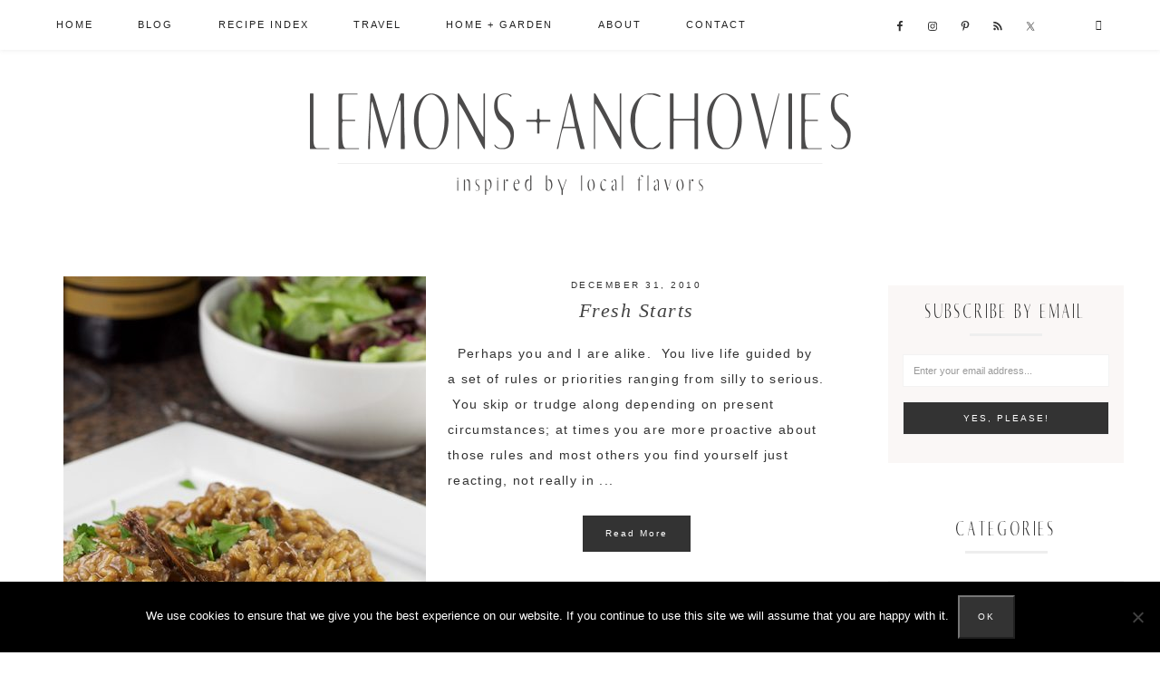

--- FILE ---
content_type: text/html; charset=UTF-8
request_url: https://lemonsandanchovies.com/tag/risotto/
body_size: 14995
content:
<!DOCTYPE html>
<html lang="en">
<head >
<meta charset="UTF-8" />
<meta name="viewport" content="width=device-width, initial-scale=1" />
<meta name='robots' content='index, follow, max-image-preview:large, max-snippet:-1, max-video-preview:-1' />

	<!-- This site is optimized with the Yoast SEO plugin v26.8 - https://yoast.com/product/yoast-seo-wordpress/ -->
	<title>Risotto - Lemons + Anchovies</title>
	<link rel="canonical" href="https://lemonsandanchovies.com/tag/risotto/" />
	<meta property="og:locale" content="en_US" />
	<meta property="og:type" content="article" />
	<meta property="og:title" content="Risotto - Lemons + Anchovies" />
	<meta property="og:url" content="https://lemonsandanchovies.com/tag/risotto/" />
	<meta property="og:site_name" content="Lemons + Anchovies" />
	<meta name="twitter:card" content="summary_large_image" />
	<meta name="twitter:site" content="@lemonsanchovies" />
	<script type="application/ld+json" class="yoast-schema-graph">{"@context":"https://schema.org","@graph":[{"@type":"CollectionPage","@id":"https://lemonsandanchovies.com/tag/risotto/","url":"https://lemonsandanchovies.com/tag/risotto/","name":"Risotto - Lemons + Anchovies","isPartOf":{"@id":"https://lemonsandanchovies.com/#website"},"primaryImageOfPage":{"@id":"https://lemonsandanchovies.com/tag/risotto/#primaryimage"},"image":{"@id":"https://lemonsandanchovies.com/tag/risotto/#primaryimage"},"thumbnailUrl":"https://lemonsandanchovies.com/wp-content/uploads/2012/03/Porcini-Mushroom-Risotto.jpg","breadcrumb":{"@id":"https://lemonsandanchovies.com/tag/risotto/#breadcrumb"},"inLanguage":"en"},{"@type":"ImageObject","inLanguage":"en","@id":"https://lemonsandanchovies.com/tag/risotto/#primaryimage","url":"https://lemonsandanchovies.com/wp-content/uploads/2012/03/Porcini-Mushroom-Risotto.jpg","contentUrl":"https://lemonsandanchovies.com/wp-content/uploads/2012/03/Porcini-Mushroom-Risotto.jpg","width":637,"height":536},{"@type":"BreadcrumbList","@id":"https://lemonsandanchovies.com/tag/risotto/#breadcrumb","itemListElement":[{"@type":"ListItem","position":1,"name":"Home","item":"https://lemonsandanchovies.com/"},{"@type":"ListItem","position":2,"name":"Risotto"}]},{"@type":"WebSite","@id":"https://lemonsandanchovies.com/#website","url":"https://lemonsandanchovies.com/","name":"Lemons + Anchovies","description":"","potentialAction":[{"@type":"SearchAction","target":{"@type":"EntryPoint","urlTemplate":"https://lemonsandanchovies.com/?s={search_term_string}"},"query-input":{"@type":"PropertyValueSpecification","valueRequired":true,"valueName":"search_term_string"}}],"inLanguage":"en"}]}</script>
	<!-- / Yoast SEO plugin. -->


<link rel='dns-prefetch' href='//ws.sharethis.com' />
<link rel='dns-prefetch' href='//use.fontawesome.com' />
<link rel='dns-prefetch' href='//code.ionicframework.com' />
<link rel="alternate" type="application/rss+xml" title="Lemons + Anchovies &raquo; Feed" href="https://lemonsandanchovies.com/feed/" />
<link rel="alternate" type="application/rss+xml" title="Lemons + Anchovies &raquo; Comments Feed" href="https://lemonsandanchovies.com/comments/feed/" />
<script type="text/javascript" id="wpp-js" src="https://lemonsandanchovies.com/wp-content/plugins/wordpress-popular-posts/assets/js/wpp.min.js?ver=7.3.6" data-sampling="0" data-sampling-rate="100" data-api-url="https://lemonsandanchovies.com/wp-json/wordpress-popular-posts" data-post-id="0" data-token="3f04e68120" data-lang="0" data-debug="0"></script>
<link rel="alternate" type="application/rss+xml" title="Lemons + Anchovies &raquo; Risotto Tag Feed" href="https://lemonsandanchovies.com/tag/risotto/feed/" />
<script>(()=>{"use strict";const e=[400,500,600,700,800,900],t=e=>`wprm-min-${e}`,n=e=>`wprm-max-${e}`,s=new Set,o="ResizeObserver"in window,r=o?new ResizeObserver((e=>{for(const t of e)c(t.target)})):null,i=.5/(window.devicePixelRatio||1);function c(s){const o=s.getBoundingClientRect().width||0;for(let r=0;r<e.length;r++){const c=e[r],a=o<=c+i;o>c+i?s.classList.add(t(c)):s.classList.remove(t(c)),a?s.classList.add(n(c)):s.classList.remove(n(c))}}function a(e){s.has(e)||(s.add(e),r&&r.observe(e),c(e))}!function(e=document){e.querySelectorAll(".wprm-recipe").forEach(a)}();if(new MutationObserver((e=>{for(const t of e)for(const e of t.addedNodes)e instanceof Element&&(e.matches?.(".wprm-recipe")&&a(e),e.querySelectorAll?.(".wprm-recipe").forEach(a))})).observe(document.documentElement,{childList:!0,subtree:!0}),!o){let e=0;addEventListener("resize",(()=>{e&&cancelAnimationFrame(e),e=requestAnimationFrame((()=>s.forEach(c)))}),{passive:!0})}})();</script>		<!-- This site uses the Google Analytics by MonsterInsights plugin v9.11.1 - Using Analytics tracking - https://www.monsterinsights.com/ -->
							<script src="//www.googletagmanager.com/gtag/js?id=G-0Y3F2M74M2"  data-cfasync="false" data-wpfc-render="false" type="text/javascript" async></script>
			<script data-cfasync="false" data-wpfc-render="false" type="text/javascript">
				var mi_version = '9.11.1';
				var mi_track_user = true;
				var mi_no_track_reason = '';
								var MonsterInsightsDefaultLocations = {"page_location":"https:\/\/lemonsandanchovies.com\/tag\/risotto\/"};
								if ( typeof MonsterInsightsPrivacyGuardFilter === 'function' ) {
					var MonsterInsightsLocations = (typeof MonsterInsightsExcludeQuery === 'object') ? MonsterInsightsPrivacyGuardFilter( MonsterInsightsExcludeQuery ) : MonsterInsightsPrivacyGuardFilter( MonsterInsightsDefaultLocations );
				} else {
					var MonsterInsightsLocations = (typeof MonsterInsightsExcludeQuery === 'object') ? MonsterInsightsExcludeQuery : MonsterInsightsDefaultLocations;
				}

								var disableStrs = [
										'ga-disable-G-0Y3F2M74M2',
									];

				/* Function to detect opted out users */
				function __gtagTrackerIsOptedOut() {
					for (var index = 0; index < disableStrs.length; index++) {
						if (document.cookie.indexOf(disableStrs[index] + '=true') > -1) {
							return true;
						}
					}

					return false;
				}

				/* Disable tracking if the opt-out cookie exists. */
				if (__gtagTrackerIsOptedOut()) {
					for (var index = 0; index < disableStrs.length; index++) {
						window[disableStrs[index]] = true;
					}
				}

				/* Opt-out function */
				function __gtagTrackerOptout() {
					for (var index = 0; index < disableStrs.length; index++) {
						document.cookie = disableStrs[index] + '=true; expires=Thu, 31 Dec 2099 23:59:59 UTC; path=/';
						window[disableStrs[index]] = true;
					}
				}

				if ('undefined' === typeof gaOptout) {
					function gaOptout() {
						__gtagTrackerOptout();
					}
				}
								window.dataLayer = window.dataLayer || [];

				window.MonsterInsightsDualTracker = {
					helpers: {},
					trackers: {},
				};
				if (mi_track_user) {
					function __gtagDataLayer() {
						dataLayer.push(arguments);
					}

					function __gtagTracker(type, name, parameters) {
						if (!parameters) {
							parameters = {};
						}

						if (parameters.send_to) {
							__gtagDataLayer.apply(null, arguments);
							return;
						}

						if (type === 'event') {
														parameters.send_to = monsterinsights_frontend.v4_id;
							var hookName = name;
							if (typeof parameters['event_category'] !== 'undefined') {
								hookName = parameters['event_category'] + ':' + name;
							}

							if (typeof MonsterInsightsDualTracker.trackers[hookName] !== 'undefined') {
								MonsterInsightsDualTracker.trackers[hookName](parameters);
							} else {
								__gtagDataLayer('event', name, parameters);
							}
							
						} else {
							__gtagDataLayer.apply(null, arguments);
						}
					}

					__gtagTracker('js', new Date());
					__gtagTracker('set', {
						'developer_id.dZGIzZG': true,
											});
					if ( MonsterInsightsLocations.page_location ) {
						__gtagTracker('set', MonsterInsightsLocations);
					}
										__gtagTracker('config', 'G-0Y3F2M74M2', {"forceSSL":"true","link_attribution":"true"} );
										window.gtag = __gtagTracker;										(function () {
						/* https://developers.google.com/analytics/devguides/collection/analyticsjs/ */
						/* ga and __gaTracker compatibility shim. */
						var noopfn = function () {
							return null;
						};
						var newtracker = function () {
							return new Tracker();
						};
						var Tracker = function () {
							return null;
						};
						var p = Tracker.prototype;
						p.get = noopfn;
						p.set = noopfn;
						p.send = function () {
							var args = Array.prototype.slice.call(arguments);
							args.unshift('send');
							__gaTracker.apply(null, args);
						};
						var __gaTracker = function () {
							var len = arguments.length;
							if (len === 0) {
								return;
							}
							var f = arguments[len - 1];
							if (typeof f !== 'object' || f === null || typeof f.hitCallback !== 'function') {
								if ('send' === arguments[0]) {
									var hitConverted, hitObject = false, action;
									if ('event' === arguments[1]) {
										if ('undefined' !== typeof arguments[3]) {
											hitObject = {
												'eventAction': arguments[3],
												'eventCategory': arguments[2],
												'eventLabel': arguments[4],
												'value': arguments[5] ? arguments[5] : 1,
											}
										}
									}
									if ('pageview' === arguments[1]) {
										if ('undefined' !== typeof arguments[2]) {
											hitObject = {
												'eventAction': 'page_view',
												'page_path': arguments[2],
											}
										}
									}
									if (typeof arguments[2] === 'object') {
										hitObject = arguments[2];
									}
									if (typeof arguments[5] === 'object') {
										Object.assign(hitObject, arguments[5]);
									}
									if ('undefined' !== typeof arguments[1].hitType) {
										hitObject = arguments[1];
										if ('pageview' === hitObject.hitType) {
											hitObject.eventAction = 'page_view';
										}
									}
									if (hitObject) {
										action = 'timing' === arguments[1].hitType ? 'timing_complete' : hitObject.eventAction;
										hitConverted = mapArgs(hitObject);
										__gtagTracker('event', action, hitConverted);
									}
								}
								return;
							}

							function mapArgs(args) {
								var arg, hit = {};
								var gaMap = {
									'eventCategory': 'event_category',
									'eventAction': 'event_action',
									'eventLabel': 'event_label',
									'eventValue': 'event_value',
									'nonInteraction': 'non_interaction',
									'timingCategory': 'event_category',
									'timingVar': 'name',
									'timingValue': 'value',
									'timingLabel': 'event_label',
									'page': 'page_path',
									'location': 'page_location',
									'title': 'page_title',
									'referrer' : 'page_referrer',
								};
								for (arg in args) {
																		if (!(!args.hasOwnProperty(arg) || !gaMap.hasOwnProperty(arg))) {
										hit[gaMap[arg]] = args[arg];
									} else {
										hit[arg] = args[arg];
									}
								}
								return hit;
							}

							try {
								f.hitCallback();
							} catch (ex) {
							}
						};
						__gaTracker.create = newtracker;
						__gaTracker.getByName = newtracker;
						__gaTracker.getAll = function () {
							return [];
						};
						__gaTracker.remove = noopfn;
						__gaTracker.loaded = true;
						window['__gaTracker'] = __gaTracker;
					})();
									} else {
										console.log("");
					(function () {
						function __gtagTracker() {
							return null;
						}

						window['__gtagTracker'] = __gtagTracker;
						window['gtag'] = __gtagTracker;
					})();
									}
			</script>
							<!-- / Google Analytics by MonsterInsights -->
		<style id='wp-img-auto-sizes-contain-inline-css' type='text/css'>
img:is([sizes=auto i],[sizes^="auto," i]){contain-intrinsic-size:3000px 1500px}
/*# sourceURL=wp-img-auto-sizes-contain-inline-css */
</style>
<link rel='stylesheet' id='lemons-and-anchovies-css' href='https://lemonsandanchovies.com/wp-content/themes/lemons_anchovies/style.css?ver=1.0.1' type='text/css' media='all' />
<style id='wp-emoji-styles-inline-css' type='text/css'>

	img.wp-smiley, img.emoji {
		display: inline !important;
		border: none !important;
		box-shadow: none !important;
		height: 1em !important;
		width: 1em !important;
		margin: 0 0.07em !important;
		vertical-align: -0.1em !important;
		background: none !important;
		padding: 0 !important;
	}
/*# sourceURL=wp-emoji-styles-inline-css */
</style>
<style id='wp-block-library-inline-css' type='text/css'>
:root{--wp-block-synced-color:#7a00df;--wp-block-synced-color--rgb:122,0,223;--wp-bound-block-color:var(--wp-block-synced-color);--wp-editor-canvas-background:#ddd;--wp-admin-theme-color:#007cba;--wp-admin-theme-color--rgb:0,124,186;--wp-admin-theme-color-darker-10:#006ba1;--wp-admin-theme-color-darker-10--rgb:0,107,160.5;--wp-admin-theme-color-darker-20:#005a87;--wp-admin-theme-color-darker-20--rgb:0,90,135;--wp-admin-border-width-focus:2px}@media (min-resolution:192dpi){:root{--wp-admin-border-width-focus:1.5px}}.wp-element-button{cursor:pointer}:root .has-very-light-gray-background-color{background-color:#eee}:root .has-very-dark-gray-background-color{background-color:#313131}:root .has-very-light-gray-color{color:#eee}:root .has-very-dark-gray-color{color:#313131}:root .has-vivid-green-cyan-to-vivid-cyan-blue-gradient-background{background:linear-gradient(135deg,#00d084,#0693e3)}:root .has-purple-crush-gradient-background{background:linear-gradient(135deg,#34e2e4,#4721fb 50%,#ab1dfe)}:root .has-hazy-dawn-gradient-background{background:linear-gradient(135deg,#faaca8,#dad0ec)}:root .has-subdued-olive-gradient-background{background:linear-gradient(135deg,#fafae1,#67a671)}:root .has-atomic-cream-gradient-background{background:linear-gradient(135deg,#fdd79a,#004a59)}:root .has-nightshade-gradient-background{background:linear-gradient(135deg,#330968,#31cdcf)}:root .has-midnight-gradient-background{background:linear-gradient(135deg,#020381,#2874fc)}:root{--wp--preset--font-size--normal:16px;--wp--preset--font-size--huge:42px}.has-regular-font-size{font-size:1em}.has-larger-font-size{font-size:2.625em}.has-normal-font-size{font-size:var(--wp--preset--font-size--normal)}.has-huge-font-size{font-size:var(--wp--preset--font-size--huge)}.has-text-align-center{text-align:center}.has-text-align-left{text-align:left}.has-text-align-right{text-align:right}.has-fit-text{white-space:nowrap!important}#end-resizable-editor-section{display:none}.aligncenter{clear:both}.items-justified-left{justify-content:flex-start}.items-justified-center{justify-content:center}.items-justified-right{justify-content:flex-end}.items-justified-space-between{justify-content:space-between}.screen-reader-text{border:0;clip-path:inset(50%);height:1px;margin:-1px;overflow:hidden;padding:0;position:absolute;width:1px;word-wrap:normal!important}.screen-reader-text:focus{background-color:#ddd;clip-path:none;color:#444;display:block;font-size:1em;height:auto;left:5px;line-height:normal;padding:15px 23px 14px;text-decoration:none;top:5px;width:auto;z-index:100000}html :where(.has-border-color){border-style:solid}html :where([style*=border-top-color]){border-top-style:solid}html :where([style*=border-right-color]){border-right-style:solid}html :where([style*=border-bottom-color]){border-bottom-style:solid}html :where([style*=border-left-color]){border-left-style:solid}html :where([style*=border-width]){border-style:solid}html :where([style*=border-top-width]){border-top-style:solid}html :where([style*=border-right-width]){border-right-style:solid}html :where([style*=border-bottom-width]){border-bottom-style:solid}html :where([style*=border-left-width]){border-left-style:solid}html :where(img[class*=wp-image-]){height:auto;max-width:100%}:where(figure){margin:0 0 1em}html :where(.is-position-sticky){--wp-admin--admin-bar--position-offset:var(--wp-admin--admin-bar--height,0px)}@media screen and (max-width:600px){html :where(.is-position-sticky){--wp-admin--admin-bar--position-offset:0px}}

/*# sourceURL=wp-block-library-inline-css */
</style><style id='global-styles-inline-css' type='text/css'>
:root{--wp--preset--aspect-ratio--square: 1;--wp--preset--aspect-ratio--4-3: 4/3;--wp--preset--aspect-ratio--3-4: 3/4;--wp--preset--aspect-ratio--3-2: 3/2;--wp--preset--aspect-ratio--2-3: 2/3;--wp--preset--aspect-ratio--16-9: 16/9;--wp--preset--aspect-ratio--9-16: 9/16;--wp--preset--color--black: #000000;--wp--preset--color--cyan-bluish-gray: #abb8c3;--wp--preset--color--white: #ffffff;--wp--preset--color--pale-pink: #f78da7;--wp--preset--color--vivid-red: #cf2e2e;--wp--preset--color--luminous-vivid-orange: #ff6900;--wp--preset--color--luminous-vivid-amber: #fcb900;--wp--preset--color--light-green-cyan: #7bdcb5;--wp--preset--color--vivid-green-cyan: #00d084;--wp--preset--color--pale-cyan-blue: #8ed1fc;--wp--preset--color--vivid-cyan-blue: #0693e3;--wp--preset--color--vivid-purple: #9b51e0;--wp--preset--gradient--vivid-cyan-blue-to-vivid-purple: linear-gradient(135deg,rgb(6,147,227) 0%,rgb(155,81,224) 100%);--wp--preset--gradient--light-green-cyan-to-vivid-green-cyan: linear-gradient(135deg,rgb(122,220,180) 0%,rgb(0,208,130) 100%);--wp--preset--gradient--luminous-vivid-amber-to-luminous-vivid-orange: linear-gradient(135deg,rgb(252,185,0) 0%,rgb(255,105,0) 100%);--wp--preset--gradient--luminous-vivid-orange-to-vivid-red: linear-gradient(135deg,rgb(255,105,0) 0%,rgb(207,46,46) 100%);--wp--preset--gradient--very-light-gray-to-cyan-bluish-gray: linear-gradient(135deg,rgb(238,238,238) 0%,rgb(169,184,195) 100%);--wp--preset--gradient--cool-to-warm-spectrum: linear-gradient(135deg,rgb(74,234,220) 0%,rgb(151,120,209) 20%,rgb(207,42,186) 40%,rgb(238,44,130) 60%,rgb(251,105,98) 80%,rgb(254,248,76) 100%);--wp--preset--gradient--blush-light-purple: linear-gradient(135deg,rgb(255,206,236) 0%,rgb(152,150,240) 100%);--wp--preset--gradient--blush-bordeaux: linear-gradient(135deg,rgb(254,205,165) 0%,rgb(254,45,45) 50%,rgb(107,0,62) 100%);--wp--preset--gradient--luminous-dusk: linear-gradient(135deg,rgb(255,203,112) 0%,rgb(199,81,192) 50%,rgb(65,88,208) 100%);--wp--preset--gradient--pale-ocean: linear-gradient(135deg,rgb(255,245,203) 0%,rgb(182,227,212) 50%,rgb(51,167,181) 100%);--wp--preset--gradient--electric-grass: linear-gradient(135deg,rgb(202,248,128) 0%,rgb(113,206,126) 100%);--wp--preset--gradient--midnight: linear-gradient(135deg,rgb(2,3,129) 0%,rgb(40,116,252) 100%);--wp--preset--font-size--small: 13px;--wp--preset--font-size--medium: 20px;--wp--preset--font-size--large: 36px;--wp--preset--font-size--x-large: 42px;--wp--preset--spacing--20: 0.44rem;--wp--preset--spacing--30: 0.67rem;--wp--preset--spacing--40: 1rem;--wp--preset--spacing--50: 1.5rem;--wp--preset--spacing--60: 2.25rem;--wp--preset--spacing--70: 3.38rem;--wp--preset--spacing--80: 5.06rem;--wp--preset--shadow--natural: 6px 6px 9px rgba(0, 0, 0, 0.2);--wp--preset--shadow--deep: 12px 12px 50px rgba(0, 0, 0, 0.4);--wp--preset--shadow--sharp: 6px 6px 0px rgba(0, 0, 0, 0.2);--wp--preset--shadow--outlined: 6px 6px 0px -3px rgb(255, 255, 255), 6px 6px rgb(0, 0, 0);--wp--preset--shadow--crisp: 6px 6px 0px rgb(0, 0, 0);}:where(.is-layout-flex){gap: 0.5em;}:where(.is-layout-grid){gap: 0.5em;}body .is-layout-flex{display: flex;}.is-layout-flex{flex-wrap: wrap;align-items: center;}.is-layout-flex > :is(*, div){margin: 0;}body .is-layout-grid{display: grid;}.is-layout-grid > :is(*, div){margin: 0;}:where(.wp-block-columns.is-layout-flex){gap: 2em;}:where(.wp-block-columns.is-layout-grid){gap: 2em;}:where(.wp-block-post-template.is-layout-flex){gap: 1.25em;}:where(.wp-block-post-template.is-layout-grid){gap: 1.25em;}.has-black-color{color: var(--wp--preset--color--black) !important;}.has-cyan-bluish-gray-color{color: var(--wp--preset--color--cyan-bluish-gray) !important;}.has-white-color{color: var(--wp--preset--color--white) !important;}.has-pale-pink-color{color: var(--wp--preset--color--pale-pink) !important;}.has-vivid-red-color{color: var(--wp--preset--color--vivid-red) !important;}.has-luminous-vivid-orange-color{color: var(--wp--preset--color--luminous-vivid-orange) !important;}.has-luminous-vivid-amber-color{color: var(--wp--preset--color--luminous-vivid-amber) !important;}.has-light-green-cyan-color{color: var(--wp--preset--color--light-green-cyan) !important;}.has-vivid-green-cyan-color{color: var(--wp--preset--color--vivid-green-cyan) !important;}.has-pale-cyan-blue-color{color: var(--wp--preset--color--pale-cyan-blue) !important;}.has-vivid-cyan-blue-color{color: var(--wp--preset--color--vivid-cyan-blue) !important;}.has-vivid-purple-color{color: var(--wp--preset--color--vivid-purple) !important;}.has-black-background-color{background-color: var(--wp--preset--color--black) !important;}.has-cyan-bluish-gray-background-color{background-color: var(--wp--preset--color--cyan-bluish-gray) !important;}.has-white-background-color{background-color: var(--wp--preset--color--white) !important;}.has-pale-pink-background-color{background-color: var(--wp--preset--color--pale-pink) !important;}.has-vivid-red-background-color{background-color: var(--wp--preset--color--vivid-red) !important;}.has-luminous-vivid-orange-background-color{background-color: var(--wp--preset--color--luminous-vivid-orange) !important;}.has-luminous-vivid-amber-background-color{background-color: var(--wp--preset--color--luminous-vivid-amber) !important;}.has-light-green-cyan-background-color{background-color: var(--wp--preset--color--light-green-cyan) !important;}.has-vivid-green-cyan-background-color{background-color: var(--wp--preset--color--vivid-green-cyan) !important;}.has-pale-cyan-blue-background-color{background-color: var(--wp--preset--color--pale-cyan-blue) !important;}.has-vivid-cyan-blue-background-color{background-color: var(--wp--preset--color--vivid-cyan-blue) !important;}.has-vivid-purple-background-color{background-color: var(--wp--preset--color--vivid-purple) !important;}.has-black-border-color{border-color: var(--wp--preset--color--black) !important;}.has-cyan-bluish-gray-border-color{border-color: var(--wp--preset--color--cyan-bluish-gray) !important;}.has-white-border-color{border-color: var(--wp--preset--color--white) !important;}.has-pale-pink-border-color{border-color: var(--wp--preset--color--pale-pink) !important;}.has-vivid-red-border-color{border-color: var(--wp--preset--color--vivid-red) !important;}.has-luminous-vivid-orange-border-color{border-color: var(--wp--preset--color--luminous-vivid-orange) !important;}.has-luminous-vivid-amber-border-color{border-color: var(--wp--preset--color--luminous-vivid-amber) !important;}.has-light-green-cyan-border-color{border-color: var(--wp--preset--color--light-green-cyan) !important;}.has-vivid-green-cyan-border-color{border-color: var(--wp--preset--color--vivid-green-cyan) !important;}.has-pale-cyan-blue-border-color{border-color: var(--wp--preset--color--pale-cyan-blue) !important;}.has-vivid-cyan-blue-border-color{border-color: var(--wp--preset--color--vivid-cyan-blue) !important;}.has-vivid-purple-border-color{border-color: var(--wp--preset--color--vivid-purple) !important;}.has-vivid-cyan-blue-to-vivid-purple-gradient-background{background: var(--wp--preset--gradient--vivid-cyan-blue-to-vivid-purple) !important;}.has-light-green-cyan-to-vivid-green-cyan-gradient-background{background: var(--wp--preset--gradient--light-green-cyan-to-vivid-green-cyan) !important;}.has-luminous-vivid-amber-to-luminous-vivid-orange-gradient-background{background: var(--wp--preset--gradient--luminous-vivid-amber-to-luminous-vivid-orange) !important;}.has-luminous-vivid-orange-to-vivid-red-gradient-background{background: var(--wp--preset--gradient--luminous-vivid-orange-to-vivid-red) !important;}.has-very-light-gray-to-cyan-bluish-gray-gradient-background{background: var(--wp--preset--gradient--very-light-gray-to-cyan-bluish-gray) !important;}.has-cool-to-warm-spectrum-gradient-background{background: var(--wp--preset--gradient--cool-to-warm-spectrum) !important;}.has-blush-light-purple-gradient-background{background: var(--wp--preset--gradient--blush-light-purple) !important;}.has-blush-bordeaux-gradient-background{background: var(--wp--preset--gradient--blush-bordeaux) !important;}.has-luminous-dusk-gradient-background{background: var(--wp--preset--gradient--luminous-dusk) !important;}.has-pale-ocean-gradient-background{background: var(--wp--preset--gradient--pale-ocean) !important;}.has-electric-grass-gradient-background{background: var(--wp--preset--gradient--electric-grass) !important;}.has-midnight-gradient-background{background: var(--wp--preset--gradient--midnight) !important;}.has-small-font-size{font-size: var(--wp--preset--font-size--small) !important;}.has-medium-font-size{font-size: var(--wp--preset--font-size--medium) !important;}.has-large-font-size{font-size: var(--wp--preset--font-size--large) !important;}.has-x-large-font-size{font-size: var(--wp--preset--font-size--x-large) !important;}
/*# sourceURL=global-styles-inline-css */
</style>

<style id='classic-theme-styles-inline-css' type='text/css'>
/*! This file is auto-generated */
.wp-block-button__link{color:#fff;background-color:#32373c;border-radius:9999px;box-shadow:none;text-decoration:none;padding:calc(.667em + 2px) calc(1.333em + 2px);font-size:1.125em}.wp-block-file__button{background:#32373c;color:#fff;text-decoration:none}
/*# sourceURL=/wp-includes/css/classic-themes.min.css */
</style>
<link rel='stylesheet' id='wprm-public-css' href='https://lemonsandanchovies.com/wp-content/plugins/wp-recipe-maker/dist/public-legacy.css?ver=10.3.2' type='text/css' media='all' />
<link rel='stylesheet' id='dashicons-css' href='https://lemonsandanchovies.com/wp-includes/css/dashicons.min.css?ver=eccd71b4911735607da5df46f26c92c4' type='text/css' media='all' />
<link rel='stylesheet' id='essgrid-blocks-editor-css-css' href='https://lemonsandanchovies.com/wp-content/plugins/essential-grid/public/includes/builders/gutenberg/build/index.css?ver=1767855320' type='text/css' media='all' />
<link rel='stylesheet' id='cookie-notice-front-css' href='https://lemonsandanchovies.com/wp-content/plugins/cookie-notice/css/front.min.css?ver=2.5.11' type='text/css' media='all' />
<link rel='stylesheet' id='wprm-template-css' href='https://lemonsandanchovies.com/wp-content/plugins/wp-recipe-maker/templates/recipe/legacy/simple/simple.min.css?ver=10.3.2' type='text/css' media='all' />
<link rel='stylesheet' id='wordpress-popular-posts-css-css' href='https://lemonsandanchovies.com/wp-content/plugins/wordpress-popular-posts/assets/css/wpp.css?ver=7.3.6' type='text/css' media='all' />
<link rel='stylesheet' id='ionicons-css' href='//code.ionicframework.com/ionicons/2.0.1/css/ionicons.min.css?ver=eccd71b4911735607da5df46f26c92c4' type='text/css' media='all' />
<link rel='stylesheet' id='simple-social-icons-font-css' href='https://lemonsandanchovies.com/wp-content/plugins/simple-social-icons/css/style.css?ver=4.0.0' type='text/css' media='all' />
<link rel='stylesheet' id='tp-fontello-css' href='https://lemonsandanchovies.com/wp-content/plugins/essential-grid/public/assets/font/fontello/css/fontello.css?ver=3.1.10' type='text/css' media='all' />
<link rel='stylesheet' id='esg-plugin-settings-css' href='https://lemonsandanchovies.com/wp-content/plugins/essential-grid/public/assets/css/settings.css?ver=3.1.10' type='text/css' media='all' />
<script type="text/javascript" src="https://lemonsandanchovies.com/wp-content/plugins/google-analytics-for-wordpress/assets/js/frontend-gtag.min.js?ver=9.11.1" id="monsterinsights-frontend-script-js" async="async" data-wp-strategy="async"></script>
<script data-cfasync="false" data-wpfc-render="false" type="text/javascript" id='monsterinsights-frontend-script-js-extra'>/* <![CDATA[ */
var monsterinsights_frontend = {"js_events_tracking":"true","download_extensions":"doc,pdf,ppt,zip,xls,docx,pptx,xlsx","inbound_paths":"[{\"path\":\"\\\/go\\\/\",\"label\":\"affiliate\"},{\"path\":\"\\\/recommend\\\/\",\"label\":\"affiliate\"}]","home_url":"https:\/\/lemonsandanchovies.com","hash_tracking":"false","v4_id":"G-0Y3F2M74M2"};/* ]]> */
</script>
<script type="text/javascript" id="cookie-notice-front-js-before">
/* <![CDATA[ */
var cnArgs = {"ajaxUrl":"https:\/\/lemonsandanchovies.com\/wp-admin\/admin-ajax.php","nonce":"7c19b6be6b","hideEffect":"fade","position":"bottom","onScroll":false,"onScrollOffset":100,"onClick":false,"cookieName":"cookie_notice_accepted","cookieTime":2592000,"cookieTimeRejected":2592000,"globalCookie":false,"redirection":false,"cache":true,"revokeCookies":false,"revokeCookiesOpt":"automatic"};

//# sourceURL=cookie-notice-front-js-before
/* ]]> */
</script>
<script type="text/javascript" src="https://lemonsandanchovies.com/wp-content/plugins/cookie-notice/js/front.min.js?ver=2.5.11" id="cookie-notice-front-js"></script>
<script id='st_insights_js' type="text/javascript" src="https://ws.sharethis.com/button/st_insights.js?publisher=4d48b7c5-0ae3-43d4-bfbe-3ff8c17a8ae6&amp;product=simpleshare&amp;ver=8.5.3" id="ssba-sharethis-js"></script>
<script type="text/javascript" src="https://lemonsandanchovies.com/wp-includes/js/jquery/jquery.min.js?ver=3.7.1" id="jquery-core-js"></script>
<script type="text/javascript" src="https://lemonsandanchovies.com/wp-includes/js/jquery/jquery-migrate.min.js?ver=3.4.1" id="jquery-migrate-js"></script>
<script type="text/javascript" defer src="https://use.fontawesome.com/releases/v5.0.1/js/all.js" id="font-awesome-js"></script>
<script type="text/javascript" id="tp-tools-js-before">
/* <![CDATA[ */
window.ESG ??={};ESG.E ??={};ESG.E.site_url='https://lemonsandanchovies.com';ESG.E.plugin_url='https://lemonsandanchovies.com/wp-content/plugins/essential-grid/';ESG.E.ajax_url='https://lemonsandanchovies.com/wp-admin/admin-ajax.php';ESG.E.nonce='c7bf41bca4';ESG.E.tptools=true;ESG.E.waitTptFunc ??=[];ESG.F ??={};ESG.F.waitTpt=() =>{if ( typeof jQuery==='undefined' ||!window?._tpt?.regResource ||!ESG?.E?.plugin_url ||(!ESG.E.tptools && !window?.SR7?.E?.plugin_url) ) return setTimeout(ESG.F.waitTpt,29);if (!window._tpt.gsap) window._tpt.regResource({id:'tpgsap',url:ESG.E.tptools && ESG.E.plugin_url+'public/assets/js/libs/tpgsap.js' ||SR7.E.plugin_url + 'public/js/libs/tpgsap.js'});_tpt.checkResources(['tpgsap']).then(() =>{if (window.tpGS && !_tpt?.Back){_tpt.eases=tpGS.eases;Object.keys(_tpt.eases).forEach((e) => {_tpt[e] ===undefined && (_tpt[e]=tpGS[e])});}ESG.E.waitTptFunc.forEach((f) =>{typeof f ==='function' && f();});ESG.E.waitTptFunc=[];});}
//# sourceURL=tp-tools-js-before
/* ]]> */
</script>
<script type="text/javascript" src="https://lemonsandanchovies.com/wp-content/plugins/essential-grid/public/assets/js/libs/tptools.js?ver=6.7.36" id="tp-tools-js" async="async" data-wp-strategy="async"></script>
<link rel="https://api.w.org/" href="https://lemonsandanchovies.com/wp-json/" /><link rel="alternate" title="JSON" type="application/json" href="https://lemonsandanchovies.com/wp-json/wp/v2/tags/763" /><link rel="EditURI" type="application/rsd+xml" title="RSD" href="https://lemonsandanchovies.com/xmlrpc.php?rsd" />
<style type="text/css"> .wprm-automatic-recipe-snippets a.wprm-jump-to-recipe-shortcode, .wprm-automatic-recipe-snippets a.wprm-jump-to-video-shortcode, .wprm-automatic-recipe-snippets a.wprm-print-recipe-shortcode { background-color: #ffffff; color: #000000 !important;} html body .wprm-recipe-container { color: #333333; } html body .wprm-recipe-container a.wprm-recipe-print { color: #333333; } html body .wprm-recipe-container a.wprm-recipe-print:hover { color: #333333; } html body .wprm-recipe-container .wprm-recipe { background-color: #ffffff; } html body .wprm-recipe-container .wprm-recipe { border-color: #aaaaaa; } html body .wprm-recipe-container .wprm-recipe-tastefully-simple .wprm-recipe-time-container { border-color: #aaaaaa; } html body .wprm-recipe-container .wprm-recipe .wprm-color-border { border-color: #aaaaaa; } html body .wprm-recipe-container a { color: #3498db; } html body .wprm-recipe-container .wprm-recipe-tastefully-simple .wprm-recipe-name { color: #000000; } html body .wprm-recipe-container .wprm-recipe-tastefully-simple .wprm-recipe-header { color: #000000; } html body .wprm-recipe-container h1 { color: #000000; } html body .wprm-recipe-container h2 { color: #000000; } html body .wprm-recipe-container h3 { color: #000000; } html body .wprm-recipe-container h4 { color: #000000; } html body .wprm-recipe-container h5 { color: #000000; } html body .wprm-recipe-container h6 { color: #000000; } html body .wprm-recipe-container svg path { fill: #343434; } html body .wprm-recipe-container svg rect { fill: #343434; } html body .wprm-recipe-container svg polygon { stroke: #343434; } html body .wprm-recipe-container .wprm-rating-star-full svg polygon { fill: #343434; } html body .wprm-recipe-container .wprm-recipe .wprm-color-accent { background-color: #2c3e50; } html body .wprm-recipe-container .wprm-recipe .wprm-color-accent { color: #ffffff; } html body .wprm-recipe-container .wprm-recipe .wprm-color-accent a.wprm-recipe-print { color: #ffffff; } html body .wprm-recipe-container .wprm-recipe .wprm-color-accent a.wprm-recipe-print:hover { color: #ffffff; } html body .wprm-recipe-container .wprm-recipe-colorful .wprm-recipe-header { background-color: #2c3e50; } html body .wprm-recipe-container .wprm-recipe-colorful .wprm-recipe-header { color: #ffffff; } html body .wprm-recipe-container .wprm-recipe-colorful .wprm-recipe-meta > div { background-color: #3498db; } html body .wprm-recipe-container .wprm-recipe-colorful .wprm-recipe-meta > div { color: #ffffff; } html body .wprm-recipe-container .wprm-recipe-colorful .wprm-recipe-meta > div a.wprm-recipe-print { color: #ffffff; } html body .wprm-recipe-container .wprm-recipe-colorful .wprm-recipe-meta > div a.wprm-recipe-print:hover { color: #ffffff; } .wprm-rating-star svg polygon { stroke: #343434; } .wprm-rating-star.wprm-rating-star-full svg polygon { fill: #343434; } html body .wprm-recipe-container .wprm-recipe-instruction-image { text-align: left; } html body .wprm-recipe-container li.wprm-recipe-ingredient { list-style-type: disc; } html body .wprm-recipe-container li.wprm-recipe-instruction { list-style-type: decimal; } .tippy-box[data-theme~="wprm"] { background-color: #333333; color: #FFFFFF; } .tippy-box[data-theme~="wprm"][data-placement^="top"] > .tippy-arrow::before { border-top-color: #333333; } .tippy-box[data-theme~="wprm"][data-placement^="bottom"] > .tippy-arrow::before { border-bottom-color: #333333; } .tippy-box[data-theme~="wprm"][data-placement^="left"] > .tippy-arrow::before { border-left-color: #333333; } .tippy-box[data-theme~="wprm"][data-placement^="right"] > .tippy-arrow::before { border-right-color: #333333; } .tippy-box[data-theme~="wprm"] a { color: #FFFFFF; } .wprm-comment-rating svg { width: 18px !important; height: 18px !important; } img.wprm-comment-rating { width: 90px !important; height: 18px !important; } body { --comment-rating-star-color: #343434; } body { --wprm-popup-font-size: 16px; } body { --wprm-popup-background: #ffffff; } body { --wprm-popup-title: #000000; } body { --wprm-popup-content: #444444; } body { --wprm-popup-button-background: #444444; } body { --wprm-popup-button-text: #ffffff; } body { --wprm-popup-accent: #747B2D; }</style><style type="text/css">.wprm-glossary-term {color: #5A822B;text-decoration: underline;cursor: help;}</style>            <style id="wpp-loading-animation-styles">@-webkit-keyframes bgslide{from{background-position-x:0}to{background-position-x:-200%}}@keyframes bgslide{from{background-position-x:0}to{background-position-x:-200%}}.wpp-widget-block-placeholder,.wpp-shortcode-placeholder{margin:0 auto;width:60px;height:3px;background:#dd3737;background:linear-gradient(90deg,#dd3737 0%,#571313 10%,#dd3737 100%);background-size:200% auto;border-radius:3px;-webkit-animation:bgslide 1s infinite linear;animation:bgslide 1s infinite linear}</style>
            <link rel="pingback" href="https://lemonsandanchovies.com/xmlrpc.php" />
<meta name="p:domain_verify" content="e6a7c3d23b5569dc76db1e967f562738"/>

<style type="text/css">.site-title a { background: url(https://lemonsandanchovies.com/wp-content/uploads/2018/06/lemonlogo.png) no-repeat !important; }</style>
<link rel="icon" href="https://lemonsandanchovies.com/wp-content/uploads/2018/07/labadge-150x150.png" sizes="32x32" />
<link rel="icon" href="https://lemonsandanchovies.com/wp-content/uploads/2018/07/labadge.png" sizes="192x192" />
<link rel="apple-touch-icon" href="https://lemonsandanchovies.com/wp-content/uploads/2018/07/labadge.png" />
<meta name="msapplication-TileImage" content="https://lemonsandanchovies.com/wp-content/uploads/2018/07/labadge.png" />
		<style type="text/css" id="wp-custom-css">
			.wprm-automatic-recipe-snippets a.wprm-jump-to-recipe-shortcode {
  text-transform: uppercase;
  border: 1px solid;
}		</style>
		</head>
<body data-rsssl=1 class="archive tag tag-risotto tag-763 wp-theme-genesis wp-child-theme-lemons_anchovies cookies-not-set custom-header header-image header-full-width content-sidebar genesis-breadcrumbs-hidden genesis-footer-widgets-visible"><div class="site-container"><nav class="nav-primary" aria-label="Main"><div class="wrap"><ul id="menu-primary-menu" class="menu genesis-nav-menu menu-primary"><li id="menu-item-21077" class="menu-item menu-item-type-custom menu-item-object-custom menu-item-home menu-item-21077"><a href="https://lemonsandanchovies.com/"><span >Home</span></a></li>
<li id="menu-item-21104" class="menu-item menu-item-type-post_type menu-item-object-page menu-item-21104"><a href="https://lemonsandanchovies.com/blog/"><span >Blog</span></a></li>
<li id="menu-item-21078" class="menu-item menu-item-type-post_type menu-item-object-page menu-item-21078"><a href="https://lemonsandanchovies.com/recipe-index/"><span >Recipe Index</span></a></li>
<li id="menu-item-21098" class="menu-item menu-item-type-post_type menu-item-object-page menu-item-has-children menu-item-21098"><a href="https://lemonsandanchovies.com/travel/"><span >Travel</span></a>
<ul class="sub-menu">
	<li id="menu-item-21108" class="menu-item menu-item-type-taxonomy menu-item-object-category menu-item-21108"><a href="https://lemonsandanchovies.com/category/guides-highlights/"><span >Guides + Highlights</span></a></li>
	<li id="menu-item-21111" class="menu-item menu-item-type-taxonomy menu-item-object-category menu-item-21111"><a href="https://lemonsandanchovies.com/category/travel-tips/"><span >Travel Tips</span></a></li>
</ul>
</li>
<li id="menu-item-21097" class="menu-item menu-item-type-post_type menu-item-object-page menu-item-has-children menu-item-21097"><a href="https://lemonsandanchovies.com/home-garden/"><span >Home + Garden</span></a>
<ul class="sub-menu">
	<li id="menu-item-21109" class="menu-item menu-item-type-taxonomy menu-item-object-category menu-item-21109"><a href="https://lemonsandanchovies.com/category/home-lifestyle/"><span >Home + Lifestyle</span></a></li>
	<li id="menu-item-21110" class="menu-item menu-item-type-taxonomy menu-item-object-category menu-item-21110"><a href="https://lemonsandanchovies.com/category/succulents/"><span >Succulents</span></a></li>
</ul>
</li>
<li id="menu-item-21081" class="menu-item menu-item-type-post_type menu-item-object-page menu-item-21081"><a href="https://lemonsandanchovies.com/about/"><span >About</span></a></li>
<li id="menu-item-21086" class="menu-item menu-item-type-post_type menu-item-object-page menu-item-21086"><a href="https://lemonsandanchovies.com/contact/"><span >Contact</span></a></li>
<li class="search"><a id="main-nav-search-link" class="icon-search"></a><div class="search-div"><form class="search-form" method="get" action="https://lemonsandanchovies.com/" role="search"><input class="search-form-input" type="search" name="s" id="searchform-1" placeholder="Search this website"><input class="search-form-submit" type="submit" value="Search"><meta content="https://lemonsandanchovies.com/?s={s}"></form></div></li><aside class="widget-area"><section id="simple-social-icons-3" class="widget simple-social-icons"><div class="widget-wrap"><ul class="alignleft"><li class="ssi-facebook"><a href="https://www.facebook.com/pages/Lemons-and-Anchovies/114075205297343" target="_blank" rel="noopener noreferrer"><svg role="img" class="social-facebook" aria-labelledby="social-facebook-3"><title id="social-facebook-3">Facebook</title><use xlink:href="https://lemonsandanchovies.com/wp-content/plugins/simple-social-icons/symbol-defs.svg#social-facebook"></use></svg></a></li><li class="ssi-instagram"><a href="http://instagram.com/lemonsandanchovies" target="_blank" rel="noopener noreferrer"><svg role="img" class="social-instagram" aria-labelledby="social-instagram-3"><title id="social-instagram-3">Instagram</title><use xlink:href="https://lemonsandanchovies.com/wp-content/plugins/simple-social-icons/symbol-defs.svg#social-instagram"></use></svg></a></li><li class="ssi-pinterest"><a href="http://pinterest.com/lemonsanchovies/" target="_blank" rel="noopener noreferrer"><svg role="img" class="social-pinterest" aria-labelledby="social-pinterest-3"><title id="social-pinterest-3">Pinterest</title><use xlink:href="https://lemonsandanchovies.com/wp-content/plugins/simple-social-icons/symbol-defs.svg#social-pinterest"></use></svg></a></li><li class="ssi-rss"><a href="http://feeds.feedburner.com/LemonsAndAnchovies" target="_blank" rel="noopener noreferrer"><svg role="img" class="social-rss" aria-labelledby="social-rss-3"><title id="social-rss-3">RSS</title><use xlink:href="https://lemonsandanchovies.com/wp-content/plugins/simple-social-icons/symbol-defs.svg#social-rss"></use></svg></a></li><li class="ssi-twitter"><a href="https://twitter.com/lemonsanchovies" target="_blank" rel="noopener noreferrer"><svg role="img" class="social-twitter" aria-labelledby="social-twitter-3"><title id="social-twitter-3">Twitter</title><use xlink:href="https://lemonsandanchovies.com/wp-content/plugins/simple-social-icons/symbol-defs.svg#social-twitter"></use></svg></a></li></ul></div></section>
</aside></ul></div></nav><header class="site-header"><div class="wrap"><div class="title-area"><p class="site-title"><a href="https://lemonsandanchovies.com/">Lemons + Anchovies</a></p></div></div></header><div class="site-inner"><div class="content-sidebar-wrap"><main class="content"><article class="post-4724 post type-post status-publish format-standard has-post-thumbnail category-blog category-main-dish tag-italian tag-porcini-mushrooms tag-portobello-mushrooms tag-risotto tag-vermouth entry" aria-label="Fresh Starts"><header class="entry-header"><a class="entry-image-link" href="https://lemonsandanchovies.com/2010/12/fresh-starts/" aria-hidden="true" tabindex="-1"><img width="400" height="536" src="https://lemonsandanchovies.com/wp-content/uploads/2012/03/Porcini-Mushroom-Risotto-400x536.jpg" class="alignleft post-image entry-image" alt="" decoding="async" /></a><p class="entry-meta"><time class="entry-time">December 31, 2010</time></p><h2 class="entry-title"><a class="entry-title-link" rel="bookmark" href="https://lemonsandanchovies.com/2010/12/fresh-starts/">Fresh Starts</a></h2>
</header><div class="entry-content"><p>&nbsp;

Perhaps you and I are alike.  You live life guided by a set of rules or priorities ranging from silly to serious.  You skip or trudge along depending on present circumstances; at times you are more proactive about those rules and most others you find yourself just reacting, not really in ... <a class="more-link" href="https://lemonsandanchovies.com/2010/12/fresh-starts/">Read More</a></p></div><footer class="entry-footer"><p class="entry-meta"><span class="entry-categories">Filed Under: <a href="https://lemonsandanchovies.com/category/blog/" rel="category tag">Blog</a>, <a href="https://lemonsandanchovies.com/category/main-dish/" rel="category tag">Main Dishes</a></span> <span class="entry-tags">Tagged With: <a href="https://lemonsandanchovies.com/tag/italian/" rel="tag">Italian</a>, <a href="https://lemonsandanchovies.com/tag/porcini-mushrooms/" rel="tag">porcini mushrooms</a>, <a href="https://lemonsandanchovies.com/tag/portobello-mushrooms/" rel="tag">portobello mushrooms</a>, <a href="https://lemonsandanchovies.com/tag/risotto/" rel="tag">Risotto</a>, <a href="https://lemonsandanchovies.com/tag/vermouth/" rel="tag">vermouth</a></span></p></footer></article></main><aside class="sidebar sidebar-primary widget-area" role="complementary" aria-label="Primary Sidebar"><section id="enews-ext-2" class="widget enews-widget"><div class="widget-wrap"><div class="enews enews-1-field"><h4 class="widget-title widgettitle">Subscribe by Email </h4>
			<form id="subscribeenews-ext-2" class="enews-form" action="https://lemonsandanchovies.us18.list-manage.com/subscribe/post?u=0797431a0c7a99646a65cdf61&amp;id=3a0e5d86ef" method="post"
								name="enews-ext-2"
			>
												<input type="email" value="" id="subbox" class="enews-email" aria-label="Enter your email address..." placeholder="Enter your email address..." name="email"
																																			required="required" />
								<input type="submit" value="Yes, Please!" id="subbutton" class="enews-submit" />
			</form>
		</div></div></section>
<section id="categories-3" class="widget widget_categories"><div class="widget-wrap"><h4 class="widget-title widgettitle">Categories</h4>
<form action="https://lemonsandanchovies.com" method="get"><label class="screen-reader-text" for="cat">Categories</label><select  name='cat' id='cat' class='postform'>
	<option value='-1'>Select Category</option>
	<option class="level-0" value="63">Appetizers</option>
	<option class="level-0" value="72">Beverages</option>
	<option class="level-0" value="391">Blog</option>
	<option class="level-0" value="68">Bread</option>
	<option class="level-0" value="69">Breakfast/Brunch</option>
	<option class="level-0" value="73">Condiments/Sauces</option>
	<option class="level-0" value="953">Filipino Recipes</option>
	<option class="level-0" value="800">Guides + Highlights</option>
	<option class="level-0" value="790">Home &amp; Garden</option>
	<option class="level-0" value="2360">Instant Pot</option>
	<option class="level-0" value="85">Main Dishes</option>
	<option class="level-0" value="89">Pasta/Noodles</option>
	<option class="level-0" value="96">Salads</option>
	<option class="level-0" value="2603">Sides</option>
	<option class="level-0" value="101">Snacks</option>
	<option class="level-0" value="103">Soups</option>
	<option class="level-0" value="2880">Sourdough</option>
	<option class="level-0" value="944">Sponsored</option>
	<option class="level-0" value="802">Succulents</option>
	<option class="level-0" value="77">Sweet Treats</option>
	<option class="level-0" value="109">Travel</option>
	<option class="level-0" value="838">Tried and True</option>
	<option class="level-0" value="111">Vegetables</option>
	<option class="level-0" value="2374">Vegetarian/Vegan</option>
	<option class="level-0" value="2274">What&#8217;s in my Pantry</option>
</select>
</form><script type="text/javascript">
/* <![CDATA[ */

( ( dropdownId ) => {
	const dropdown = document.getElementById( dropdownId );
	function onSelectChange() {
		setTimeout( () => {
			if ( 'escape' === dropdown.dataset.lastkey ) {
				return;
			}
			if ( dropdown.value && parseInt( dropdown.value ) > 0 && dropdown instanceof HTMLSelectElement ) {
				dropdown.parentElement.submit();
			}
		}, 250 );
	}
	function onKeyUp( event ) {
		if ( 'Escape' === event.key ) {
			dropdown.dataset.lastkey = 'escape';
		} else {
			delete dropdown.dataset.lastkey;
		}
	}
	function onClick() {
		delete dropdown.dataset.lastkey;
	}
	dropdown.addEventListener( 'keyup', onKeyUp );
	dropdown.addEventListener( 'click', onClick );
	dropdown.addEventListener( 'change', onSelectChange );
})( "cat" );

//# sourceURL=WP_Widget_Categories%3A%3Awidget
/* ]]> */
</script>
</div></section>
<section id="featured-post-14" class="widget featured-content featuredpost"><div class="widget-wrap"><h4 class="widget-title widgettitle">Tried &#038; True</h4>
<article class="post-26259 post type-post status-publish format-standard has-post-thumbnail category-main-dish category-pasta-and-grains category-tried-and-true category-vegetarian-vegan tag-asian tag-kimchi tag-noodles tag-vegan entry" aria-label="Kimchi Stir-Fried Noodles"><a href="https://lemonsandanchovies.com/2021/04/kimchi-stir-fried-noodles/" class="alignnone" aria-hidden="true" tabindex="-1"><img width="1000" height="1500" src="https://lemonsandanchovies.com/wp-content/uploads/2021/04/Kimchi-Stir-Fried-Noodles-5-1000x1500.jpg" class="entry-image attachment-post" alt="" decoding="async" loading="lazy" srcset="https://lemonsandanchovies.com/wp-content/uploads/2021/04/Kimchi-Stir-Fried-Noodles-5-1000x1500.jpg 1000w, https://lemonsandanchovies.com/wp-content/uploads/2021/04/Kimchi-Stir-Fried-Noodles-5-200x300.jpg 200w, https://lemonsandanchovies.com/wp-content/uploads/2021/04/Kimchi-Stir-Fried-Noodles-5-682x1024.jpg 682w, https://lemonsandanchovies.com/wp-content/uploads/2021/04/Kimchi-Stir-Fried-Noodles-5-768x1153.jpg 768w, https://lemonsandanchovies.com/wp-content/uploads/2021/04/Kimchi-Stir-Fried-Noodles-5-1023x1536.jpg 1023w, https://lemonsandanchovies.com/wp-content/uploads/2021/04/Kimchi-Stir-Fried-Noodles-5-1364x2048.jpg 1364w, https://lemonsandanchovies.com/wp-content/uploads/2021/04/Kimchi-Stir-Fried-Noodles-5-400x600.jpg 400w, https://lemonsandanchovies.com/wp-content/uploads/2021/04/Kimchi-Stir-Fried-Noodles-5.jpg 1500w" sizes="auto, (max-width: 1000px) 100vw, 1000px" /></a><header class="entry-header"><h2 class="entry-title"><a href="https://lemonsandanchovies.com/2021/04/kimchi-stir-fried-noodles/">Kimchi Stir-Fried Noodles</a></h2></header></article><article class="post-26155 post type-post status-publish format-standard has-post-thumbnail category-dessert category-tried-and-true tag-dessert-2 entry" aria-label="Apple-Almond Galette"><a href="https://lemonsandanchovies.com/2021/03/apple-almond-galette/" class="alignnone" aria-hidden="true" tabindex="-1"><img width="1000" height="1500" src="https://lemonsandanchovies.com/wp-content/uploads/2021/03/Apple-Almond-Galette-6-1000x1500.jpg" class="entry-image attachment-post" alt="" decoding="async" loading="lazy" srcset="https://lemonsandanchovies.com/wp-content/uploads/2021/03/Apple-Almond-Galette-6-1000x1500.jpg 1000w, https://lemonsandanchovies.com/wp-content/uploads/2021/03/Apple-Almond-Galette-6-200x300.jpg 200w, https://lemonsandanchovies.com/wp-content/uploads/2021/03/Apple-Almond-Galette-6-683x1024.jpg 683w, https://lemonsandanchovies.com/wp-content/uploads/2021/03/Apple-Almond-Galette-6-768x1152.jpg 768w, https://lemonsandanchovies.com/wp-content/uploads/2021/03/Apple-Almond-Galette-6-1024x1536.jpg 1024w, https://lemonsandanchovies.com/wp-content/uploads/2021/03/Apple-Almond-Galette-6-1365x2048.jpg 1365w, https://lemonsandanchovies.com/wp-content/uploads/2021/03/Apple-Almond-Galette-6-400x600.jpg 400w, https://lemonsandanchovies.com/wp-content/uploads/2021/03/Apple-Almond-Galette-6.jpg 1500w" sizes="auto, (max-width: 1000px) 100vw, 1000px" /></a><header class="entry-header"><h2 class="entry-title"><a href="https://lemonsandanchovies.com/2021/03/apple-almond-galette/">Apple-Almond Galette</a></h2></header></article><p class="more-from-category"><a href="https://lemonsandanchovies.com/category/tried-and-true/" title="Tried and True">view all</a></p></div></section>
<section id="featured-post-12" class="widget featured-content featuredpost"><div class="widget-wrap"><h4 class="widget-title widgettitle">Appetizers</h4>
<article class="post-28128 post type-post status-publish format-standard has-post-thumbnail category-appetizers category-bread category-main-dish category-sourdough entry" aria-label="Homemade Sourdough Pizza Dough"><a href="https://lemonsandanchovies.com/2023/06/homemade-sourdough-pizza-dough/" class="alignnone" aria-hidden="true" tabindex="-1"><img width="1000" height="1500" src="https://lemonsandanchovies.com/wp-content/uploads/2023/05/Sourdough-Pizza-Dough-5-1000x1500.jpg" class="entry-image attachment-post" alt="" decoding="async" loading="lazy" srcset="https://lemonsandanchovies.com/wp-content/uploads/2023/05/Sourdough-Pizza-Dough-5-1000x1500.jpg 1000w, https://lemonsandanchovies.com/wp-content/uploads/2023/05/Sourdough-Pizza-Dough-5-200x300.jpg 200w, https://lemonsandanchovies.com/wp-content/uploads/2023/05/Sourdough-Pizza-Dough-5-683x1024.jpg 683w, https://lemonsandanchovies.com/wp-content/uploads/2023/05/Sourdough-Pizza-Dough-5-768x1152.jpg 768w, https://lemonsandanchovies.com/wp-content/uploads/2023/05/Sourdough-Pizza-Dough-5-1024x1536.jpg 1024w, https://lemonsandanchovies.com/wp-content/uploads/2023/05/Sourdough-Pizza-Dough-5-1365x2048.jpg 1365w, https://lemonsandanchovies.com/wp-content/uploads/2023/05/Sourdough-Pizza-Dough-5-400x600.jpg 400w, https://lemonsandanchovies.com/wp-content/uploads/2023/05/Sourdough-Pizza-Dough-5.jpg 1500w" sizes="auto, (max-width: 1000px) 100vw, 1000px" /></a><header class="entry-header"><h2 class="entry-title"><a href="https://lemonsandanchovies.com/2023/06/homemade-sourdough-pizza-dough/">Homemade Sourdough Pizza Dough</a></h2></header></article><article class="post-28006 post type-post status-publish format-standard has-post-thumbnail category-appetizers category-bread category-sourdough tag-bread-2 tag-sourdough-2 entry" aria-label="How to Make Sourdough Focaccia"><a href="https://lemonsandanchovies.com/2023/05/how-to-make-sourdough-focaccia/" class="alignnone" aria-hidden="true" tabindex="-1"><img width="1000" height="1500" src="https://lemonsandanchovies.com/wp-content/uploads/2023/04/Sourdough-Focaccia-3-1000x1500.jpg" class="entry-image attachment-post" alt="" decoding="async" loading="lazy" srcset="https://lemonsandanchovies.com/wp-content/uploads/2023/04/Sourdough-Focaccia-3-1000x1500.jpg 1000w, https://lemonsandanchovies.com/wp-content/uploads/2023/04/Sourdough-Focaccia-3-400x600.jpg 400w" sizes="auto, (max-width: 1000px) 100vw, 1000px" /></a><header class="entry-header"><h2 class="entry-title"><a href="https://lemonsandanchovies.com/2023/05/how-to-make-sourdough-focaccia/">How to Make Sourdough Focaccia</a></h2></header></article><p class="more-from-category"><a href="https://lemonsandanchovies.com/category/appetizers/" title="Appetizers">view all</a></p></div></section>
<section id="featured-post-13" class="widget featured-content featuredpost"><div class="widget-wrap"><h4 class="widget-title widgettitle">Sweet Treats</h4>
<article class="post-27931 post type-post status-publish format-standard has-post-thumbnail category-breakfast category-dessert tag-breakfast-2 tag-brunch-2 tag-dessert-2 entry" aria-label="Chocolate Sourdough French Toast"><a href="https://lemonsandanchovies.com/2023/03/chocolate-sourdough-french-toast/" class="alignnone" aria-hidden="true" tabindex="-1"><img width="1000" height="1500" src="https://lemonsandanchovies.com/wp-content/uploads/2023/03/Chocolate-Sourdough-French-Toast-2-1000x1500.jpg" class="entry-image attachment-post" alt="" decoding="async" loading="lazy" srcset="https://lemonsandanchovies.com/wp-content/uploads/2023/03/Chocolate-Sourdough-French-Toast-2-1000x1500.jpg 1000w, https://lemonsandanchovies.com/wp-content/uploads/2023/03/Chocolate-Sourdough-French-Toast-2-200x300.jpg 200w, https://lemonsandanchovies.com/wp-content/uploads/2023/03/Chocolate-Sourdough-French-Toast-2-683x1024.jpg 683w, https://lemonsandanchovies.com/wp-content/uploads/2023/03/Chocolate-Sourdough-French-Toast-2-768x1152.jpg 768w, https://lemonsandanchovies.com/wp-content/uploads/2023/03/Chocolate-Sourdough-French-Toast-2-1024x1536.jpg 1024w, https://lemonsandanchovies.com/wp-content/uploads/2023/03/Chocolate-Sourdough-French-Toast-2-1365x2048.jpg 1365w, https://lemonsandanchovies.com/wp-content/uploads/2023/03/Chocolate-Sourdough-French-Toast-2-400x600.jpg 400w, https://lemonsandanchovies.com/wp-content/uploads/2023/03/Chocolate-Sourdough-French-Toast-2.jpg 1500w" sizes="auto, (max-width: 1000px) 100vw, 1000px" /></a><header class="entry-header"><h2 class="entry-title"><a href="https://lemonsandanchovies.com/2023/03/chocolate-sourdough-french-toast/">Chocolate Sourdough French Toast</a></h2></header></article><article class="post-27399 post type-post status-publish format-standard has-post-thumbnail category-dessert tag-cookies-2 tag-dessert-2 tag-sweet-treats entry" aria-label="Cream Cheese Shortbread Cookies with Walnuts"><a href="https://lemonsandanchovies.com/2022/12/cream-cheese-shortbread-cookies-with-walnuts/" class="alignnone" aria-hidden="true" tabindex="-1"><img width="1000" height="1500" src="https://lemonsandanchovies.com/wp-content/uploads/2022/12/Cream-Cheese-Shortbread-Cookies-with-Walnuts-3-1000x1500.jpg" class="entry-image attachment-post" alt="" decoding="async" loading="lazy" srcset="https://lemonsandanchovies.com/wp-content/uploads/2022/12/Cream-Cheese-Shortbread-Cookies-with-Walnuts-3-1000x1500.jpg 1000w, https://lemonsandanchovies.com/wp-content/uploads/2022/12/Cream-Cheese-Shortbread-Cookies-with-Walnuts-3-200x300.jpg 200w, https://lemonsandanchovies.com/wp-content/uploads/2022/12/Cream-Cheese-Shortbread-Cookies-with-Walnuts-3-683x1024.jpg 683w, https://lemonsandanchovies.com/wp-content/uploads/2022/12/Cream-Cheese-Shortbread-Cookies-with-Walnuts-3-768x1152.jpg 768w, https://lemonsandanchovies.com/wp-content/uploads/2022/12/Cream-Cheese-Shortbread-Cookies-with-Walnuts-3-1024x1536.jpg 1024w, https://lemonsandanchovies.com/wp-content/uploads/2022/12/Cream-Cheese-Shortbread-Cookies-with-Walnuts-3-1365x2048.jpg 1365w, https://lemonsandanchovies.com/wp-content/uploads/2022/12/Cream-Cheese-Shortbread-Cookies-with-Walnuts-3-400x600.jpg 400w, https://lemonsandanchovies.com/wp-content/uploads/2022/12/Cream-Cheese-Shortbread-Cookies-with-Walnuts-3.jpg 1500w" sizes="auto, (max-width: 1000px) 100vw, 1000px" /></a><header class="entry-header"><h2 class="entry-title"><a href="https://lemonsandanchovies.com/2022/12/cream-cheese-shortbread-cookies-with-walnuts/">Cream Cheese Shortbread Cookies with Walnuts</a></h2></header></article><p class="more-from-category"><a href="https://lemonsandanchovies.com/category/dessert/" title="Sweet Treats">view all</a></p></div></section>
<section id="featured-post-15" class="widget featured-content featuredpost"><div class="widget-wrap"><h4 class="widget-title widgettitle">Travel</h4>
<article class="post-18330 post type-post status-publish format-standard has-post-thumbnail category-blog category-breakfast category-guides-highlights category-travel tag-brunch-2 tag-crab-2 tag-omelet entry" aria-label="Crab, Asparagus and Avocado Omelet (and Snapshots from Maui)"><a href="https://lemonsandanchovies.com/2014/01/crab-asparagus-and-avocado-omelet-and-snapshots-from-maui/" class="alignnone" aria-hidden="true" tabindex="-1"><img width="800" height="544" src="https://lemonsandanchovies.com/wp-content/uploads/2014/01/Maui-2013.jpg" class="entry-image attachment-post" alt="" decoding="async" loading="lazy" srcset="https://lemonsandanchovies.com/wp-content/uploads/2014/01/Maui-2013.jpg 800w, https://lemonsandanchovies.com/wp-content/uploads/2014/01/Maui-2013-300x204.jpg 300w, https://lemonsandanchovies.com/wp-content/uploads/2014/01/Maui-2013-768x522.jpg 768w" sizes="auto, (max-width: 800px) 100vw, 800px" /></a><header class="entry-header"><h2 class="entry-title"><a href="https://lemonsandanchovies.com/2014/01/crab-asparagus-and-avocado-omelet-and-snapshots-from-maui/">Crab, Asparagus and Avocado Omelet (and Snapshots from Maui)</a></h2></header></article><article class="post-18070 post type-post status-publish format-standard has-post-thumbnail category-blog category-breakfast category-guides-highlights category-travel tag-brunch-2 tag-eggs-2 tag-travel-2 entry" aria-label="Bacon and Leek Quiche (and a France Summer Trip Recap)"><a href="https://lemonsandanchovies.com/2013/12/bacon-and-leek-quiche-and-a-france-summer-trip-recap/" class="alignnone" aria-hidden="true" tabindex="-1"><img width="800" height="532" src="https://lemonsandanchovies.com/wp-content/uploads/2013/12/France-2013-St.-Jean-Cap-Ferrat-3.jpg" class="entry-image attachment-post" alt="" decoding="async" loading="lazy" srcset="https://lemonsandanchovies.com/wp-content/uploads/2013/12/France-2013-St.-Jean-Cap-Ferrat-3.jpg 800w, https://lemonsandanchovies.com/wp-content/uploads/2013/12/France-2013-St.-Jean-Cap-Ferrat-3-300x200.jpg 300w, https://lemonsandanchovies.com/wp-content/uploads/2013/12/France-2013-St.-Jean-Cap-Ferrat-3-768x511.jpg 768w" sizes="auto, (max-width: 800px) 100vw, 800px" /></a><header class="entry-header"><h2 class="entry-title"><a href="https://lemonsandanchovies.com/2013/12/bacon-and-leek-quiche-and-a-france-summer-trip-recap/">Bacon and Leek Quiche (and a France Summer Trip Recap)</a></h2></header></article><p class="more-from-category"><a href="https://lemonsandanchovies.com/category/travel/" title="Travel">view all</a></p></div></section>
<section id="featured-post-16" class="widget featured-content featuredpost"><div class="widget-wrap"><h4 class="widget-title widgettitle">Home + Garden</h4>
<article class="post-23643 post type-post status-publish format-standard has-post-thumbnail category-home-garden category-succulents entry" aria-label="How to Care for Aeoniums"><a href="https://lemonsandanchovies.com/2019/06/how-to-care-for-aeoniums/" class="alignnone" aria-hidden="true" tabindex="-1"><img width="1000" height="1500" src="https://lemonsandanchovies.com/wp-content/uploads/2019/05/Aeoniums-5-1000x1500.jpg" class="entry-image attachment-post" alt="" decoding="async" loading="lazy" srcset="https://lemonsandanchovies.com/wp-content/uploads/2019/05/Aeoniums-5-1000x1500.jpg 1000w, https://lemonsandanchovies.com/wp-content/uploads/2019/05/Aeoniums-5-400x600.jpg 400w" sizes="auto, (max-width: 1000px) 100vw, 1000px" /></a><header class="entry-header"><h2 class="entry-title"><a href="https://lemonsandanchovies.com/2019/06/how-to-care-for-aeoniums/">How to Care for Aeoniums</a></h2></header></article><article class="post-22012 post type-post status-publish format-standard has-post-thumbnail category-home-garden category-succulents tag-succulents entry" aria-label="Essential Tools for your Succulent Garden"><a href="https://lemonsandanchovies.com/2018/10/essential-tools-for-your-succulent-garden/" class="alignnone" aria-hidden="true" tabindex="-1"><img width="1000" height="1500" src="https://lemonsandanchovies.com/wp-content/uploads/2018/10/My-Succulent-Garden-Tool-Kit-1000x1500.jpg" class="entry-image attachment-post" alt="" decoding="async" loading="lazy" srcset="https://lemonsandanchovies.com/wp-content/uploads/2018/10/My-Succulent-Garden-Tool-Kit-1000x1500.jpg 1000w, https://lemonsandanchovies.com/wp-content/uploads/2018/10/My-Succulent-Garden-Tool-Kit-400x600.jpg 400w" sizes="auto, (max-width: 1000px) 100vw, 1000px" /></a><header class="entry-header"><h2 class="entry-title"><a href="https://lemonsandanchovies.com/2018/10/essential-tools-for-your-succulent-garden/">Essential Tools for your Succulent Garden</a></h2></header></article><p class="more-from-category"><a href="https://lemonsandanchovies.com/category/home-garden/" title="Home &amp; Garden">view all</a></p></div></section>
</aside></div></div><div class="footer-widgets"><div class="wrap"><div class="widget-area footer-widgets-1 footer-widget-area"><section id="nav_menu-3" class="widget widget_nav_menu"><div class="widget-wrap"><h4 class="widget-title widgettitle">Quick Links</h4>
<div class="menu-footer-menu-container"><ul id="menu-footer-menu" class="menu"><li id="menu-item-21088" class="menu-item menu-item-type-custom menu-item-object-custom menu-item-home menu-item-21088"><a href="https://lemonsandanchovies.com/">Home</a></li>
<li id="menu-item-21089" class="menu-item menu-item-type-post_type menu-item-object-page menu-item-21089"><a href="https://lemonsandanchovies.com/blog/">Blog</a></li>
<li id="menu-item-21090" class="menu-item menu-item-type-post_type menu-item-object-page menu-item-21090"><a href="https://lemonsandanchovies.com/recipe-index/">Recipe Index</a></li>
<li id="menu-item-21091" class="menu-item menu-item-type-post_type menu-item-object-page menu-item-21091"><a href="https://lemonsandanchovies.com/contact/">Contact</a></li>
</ul></div></div></section>
</div><div class="widget-area footer-widgets-2 footer-widget-area"><section id="media_image-2" class="widget widget_media_image"><div class="widget-wrap"><img width="150" height="150" src="https://lemonsandanchovies.com/wp-content/uploads/2018/07/labadge-150x150.png" class="image wp-image-21092  attachment-thumbnail size-thumbnail" alt="" style="max-width: 100%; height: auto;" decoding="async" loading="lazy" srcset="https://lemonsandanchovies.com/wp-content/uploads/2018/07/labadge-150x150.png 150w, https://lemonsandanchovies.com/wp-content/uploads/2018/07/labadge.png 300w" sizes="auto, (max-width: 150px) 100vw, 150px" /></div></section>
<section id="simple-social-icons-2" class="widget simple-social-icons"><div class="widget-wrap"><ul class="aligncenter"><li class="ssi-facebook"><a href="https://www.facebook.com/pages/Lemons-and-Anchovies/114075205297343" ><svg role="img" class="social-facebook" aria-labelledby="social-facebook-2"><title id="social-facebook-2">Facebook</title><use xlink:href="https://lemonsandanchovies.com/wp-content/plugins/simple-social-icons/symbol-defs.svg#social-facebook"></use></svg></a></li><li class="ssi-instagram"><a href="http://instagram.com/lemonsandanchovies" ><svg role="img" class="social-instagram" aria-labelledby="social-instagram-2"><title id="social-instagram-2">Instagram</title><use xlink:href="https://lemonsandanchovies.com/wp-content/plugins/simple-social-icons/symbol-defs.svg#social-instagram"></use></svg></a></li><li class="ssi-pinterest"><a href="http://pinterest.com/lemonsanchovies/" ><svg role="img" class="social-pinterest" aria-labelledby="social-pinterest-2"><title id="social-pinterest-2">Pinterest</title><use xlink:href="https://lemonsandanchovies.com/wp-content/plugins/simple-social-icons/symbol-defs.svg#social-pinterest"></use></svg></a></li><li class="ssi-rss"><a href="http://feeds.feedburner.com/LemonsAndAnchovies" ><svg role="img" class="social-rss" aria-labelledby="social-rss-2"><title id="social-rss-2">RSS</title><use xlink:href="https://lemonsandanchovies.com/wp-content/plugins/simple-social-icons/symbol-defs.svg#social-rss"></use></svg></a></li><li class="ssi-twitter"><a href="https://twitter.com/lemonsanchovies" ><svg role="img" class="social-twitter" aria-labelledby="social-twitter-2"><title id="social-twitter-2">Twitter</title><use xlink:href="https://lemonsandanchovies.com/wp-content/plugins/simple-social-icons/symbol-defs.svg#social-twitter"></use></svg></a></li></ul></div></section>
</div><div class="widget-area footer-widgets-3 footer-widget-area"><section id="enews-ext-4" class="widget enews-widget"><div class="widget-wrap"><div class="enews enews-3-fields"><h4 class="widget-title widgettitle">Join the Newsletter</h4>
			<form id="subscribeenews-ext-4" class="enews-form" action="https://lemonsandanchovies.us18.list-manage.com/subscribe/post?u=0797431a0c7a99646a65cdf61&amp;id=3a0e5d86ef" method="post"
								name="enews-ext-4"
			>
									<input type="text" id="subbox1" class="enews-subbox enews-fname" value="" aria-label="First Name" placeholder="First Name" name="fname" />									<input type="text" id="subbox2" class="enews-subbox enews-lname" value="" aria-label="Last Name" placeholder="Last Name" name="lname" />				<input type="email" value="" id="subbox" class="enews-email" aria-label="E-Mail Address" placeholder="E-Mail Address" name="email"
																																			required="required" />
								<input type="submit" value="Yes, Please!" id="subbutton" class="enews-submit" />
			</form>
		</div></div></section>
</div></div></div><footer class="site-footer"><div class="wrap"><div class="creds"><p>Copyright &copy; 2010-2026 &middot; Lemons + Anchovies &middot; All Rights Reserved &middot; <a target="_blank" href="https://lemonsandanchovies.com/privacy-policy/">Privacy Policy</a></p></div></div></footer></div><script type="speculationrules">
{"prefetch":[{"source":"document","where":{"and":[{"href_matches":"/*"},{"not":{"href_matches":["/wp-*.php","/wp-admin/*","/wp-content/uploads/*","/wp-content/*","/wp-content/plugins/*","/wp-content/themes/lemons_anchovies/*","/wp-content/themes/genesis/*","/*\\?(.+)"]}},{"not":{"selector_matches":"a[rel~=\"nofollow\"]"}},{"not":{"selector_matches":".no-prefetch, .no-prefetch a"}}]},"eagerness":"conservative"}]}
</script>
<style type="text/css" media="screen">#simple-social-icons-3 ul li a, #simple-social-icons-3 ul li a:hover, #simple-social-icons-3 ul li a:focus { background-color: transparent !important; border-radius: 0px; color: #333333 !important; border: 0px #ffffff solid !important; font-size: 12px; padding: 6px; }  #simple-social-icons-3 ul li a:hover, #simple-social-icons-3 ul li a:focus { background-color: transparent !important; border-color: #ffffff !important; color: #f9eea9 !important; }  #simple-social-icons-3 ul li a:focus { outline: 1px dotted transparent !important; } #simple-social-icons-2 ul li a, #simple-social-icons-2 ul li a:hover, #simple-social-icons-2 ul li a:focus { background-color: transparent !important; border-radius: 0px; color: #333333 !important; border: 0px #ffffff solid !important; font-size: 14px; padding: 7px; }  #simple-social-icons-2 ul li a:hover, #simple-social-icons-2 ul li a:focus { background-color: transparent !important; border-color: #ffffff !important; color: #f9eea9 !important; }  #simple-social-icons-2 ul li a:focus { outline: 1px dotted transparent !important; }</style><script type="text/javascript" src="https://lemonsandanchovies.com/wp-content/plugins/simple-share-buttons-adder/js/ssba.js?ver=1758740114" id="simple-share-buttons-adder-ssba-js"></script>
<script type="text/javascript" id="simple-share-buttons-adder-ssba-js-after">
/* <![CDATA[ */
Main.boot( [] );
//# sourceURL=simple-share-buttons-adder-ssba-js-after
/* ]]> */
</script>
<script type="text/javascript" src="https://lemonsandanchovies.com/wp-content/themes/lemons_anchovies/js/nav.js?ver=eccd71b4911735607da5df46f26c92c4" id="sticky-nav-js"></script>
<script type="text/javascript" src="https://lemonsandanchovies.com/wp-content/themes/lemons_anchovies/js/jquery.scrollTo.min.js?ver=1.4.5-beta" id="scrollTo-js"></script>
<script type="text/javascript" src="https://lemonsandanchovies.com/wp-content/themes/lemons_anchovies/js/jquery.localScroll.min.js?ver=1.2.8b" id="localScroll-js"></script>
<script type="text/javascript" src="https://lemonsandanchovies.com/wp-content/themes/lemons_anchovies/js/fadeup.js?ver=1.0.0" id="hyd-fadeup-script-js"></script>
<script type="text/javascript" src="https://lemonsandanchovies.com/wp-content/themes/lemons_anchovies/js/jquery.matchHeight-min.js?ver=1.0.0" id="match-height-js"></script>
<script type="text/javascript" src="https://lemonsandanchovies.com/wp-content/themes/lemons_anchovies/js/matchheight-init.js?ver=1.0.0" id="match-height-init-js"></script>
<script type="text/javascript" src="https://lemonsandanchovies.com/wp-content/themes/lemons_anchovies/js/global.js?ver=1.0.0" id="global-js"></script>
<script id="wp-emoji-settings" type="application/json">
{"baseUrl":"https://s.w.org/images/core/emoji/17.0.2/72x72/","ext":".png","svgUrl":"https://s.w.org/images/core/emoji/17.0.2/svg/","svgExt":".svg","source":{"concatemoji":"https://lemonsandanchovies.com/wp-includes/js/wp-emoji-release.min.js?ver=eccd71b4911735607da5df46f26c92c4"}}
</script>
<script type="module">
/* <![CDATA[ */
/*! This file is auto-generated */
const a=JSON.parse(document.getElementById("wp-emoji-settings").textContent),o=(window._wpemojiSettings=a,"wpEmojiSettingsSupports"),s=["flag","emoji"];function i(e){try{var t={supportTests:e,timestamp:(new Date).valueOf()};sessionStorage.setItem(o,JSON.stringify(t))}catch(e){}}function c(e,t,n){e.clearRect(0,0,e.canvas.width,e.canvas.height),e.fillText(t,0,0);t=new Uint32Array(e.getImageData(0,0,e.canvas.width,e.canvas.height).data);e.clearRect(0,0,e.canvas.width,e.canvas.height),e.fillText(n,0,0);const a=new Uint32Array(e.getImageData(0,0,e.canvas.width,e.canvas.height).data);return t.every((e,t)=>e===a[t])}function p(e,t){e.clearRect(0,0,e.canvas.width,e.canvas.height),e.fillText(t,0,0);var n=e.getImageData(16,16,1,1);for(let e=0;e<n.data.length;e++)if(0!==n.data[e])return!1;return!0}function u(e,t,n,a){switch(t){case"flag":return n(e,"\ud83c\udff3\ufe0f\u200d\u26a7\ufe0f","\ud83c\udff3\ufe0f\u200b\u26a7\ufe0f")?!1:!n(e,"\ud83c\udde8\ud83c\uddf6","\ud83c\udde8\u200b\ud83c\uddf6")&&!n(e,"\ud83c\udff4\udb40\udc67\udb40\udc62\udb40\udc65\udb40\udc6e\udb40\udc67\udb40\udc7f","\ud83c\udff4\u200b\udb40\udc67\u200b\udb40\udc62\u200b\udb40\udc65\u200b\udb40\udc6e\u200b\udb40\udc67\u200b\udb40\udc7f");case"emoji":return!a(e,"\ud83e\u1fac8")}return!1}function f(e,t,n,a){let r;const o=(r="undefined"!=typeof WorkerGlobalScope&&self instanceof WorkerGlobalScope?new OffscreenCanvas(300,150):document.createElement("canvas")).getContext("2d",{willReadFrequently:!0}),s=(o.textBaseline="top",o.font="600 32px Arial",{});return e.forEach(e=>{s[e]=t(o,e,n,a)}),s}function r(e){var t=document.createElement("script");t.src=e,t.defer=!0,document.head.appendChild(t)}a.supports={everything:!0,everythingExceptFlag:!0},new Promise(t=>{let n=function(){try{var e=JSON.parse(sessionStorage.getItem(o));if("object"==typeof e&&"number"==typeof e.timestamp&&(new Date).valueOf()<e.timestamp+604800&&"object"==typeof e.supportTests)return e.supportTests}catch(e){}return null}();if(!n){if("undefined"!=typeof Worker&&"undefined"!=typeof OffscreenCanvas&&"undefined"!=typeof URL&&URL.createObjectURL&&"undefined"!=typeof Blob)try{var e="postMessage("+f.toString()+"("+[JSON.stringify(s),u.toString(),c.toString(),p.toString()].join(",")+"));",a=new Blob([e],{type:"text/javascript"});const r=new Worker(URL.createObjectURL(a),{name:"wpTestEmojiSupports"});return void(r.onmessage=e=>{i(n=e.data),r.terminate(),t(n)})}catch(e){}i(n=f(s,u,c,p))}t(n)}).then(e=>{for(const n in e)a.supports[n]=e[n],a.supports.everything=a.supports.everything&&a.supports[n],"flag"!==n&&(a.supports.everythingExceptFlag=a.supports.everythingExceptFlag&&a.supports[n]);var t;a.supports.everythingExceptFlag=a.supports.everythingExceptFlag&&!a.supports.flag,a.supports.everything||((t=a.source||{}).concatemoji?r(t.concatemoji):t.wpemoji&&t.twemoji&&(r(t.twemoji),r(t.wpemoji)))});
//# sourceURL=https://lemonsandanchovies.com/wp-includes/js/wp-emoji-loader.min.js
/* ]]> */
</script>

		<!-- Cookie Notice plugin v2.5.11 by Hu-manity.co https://hu-manity.co/ -->
		<div id="cookie-notice" role="dialog" class="cookie-notice-hidden cookie-revoke-hidden cn-position-bottom" aria-label="Cookie Notice" style="background-color: rgba(0,0,0,1);"><div class="cookie-notice-container" style="color: #fff"><span id="cn-notice-text" class="cn-text-container">We use cookies to ensure that we give you the best experience on our website. If you continue to use this site we will assume that you are happy with it.</span><span id="cn-notice-buttons" class="cn-buttons-container"><button id="cn-accept-cookie" data-cookie-set="accept" class="cn-set-cookie cn-button cn-button-custom button" aria-label="Ok">Ok</button></span><button type="button" id="cn-close-notice" data-cookie-set="accept" class="cn-close-icon" aria-label="No"></button></div>
			
		</div>
		<!-- / Cookie Notice plugin --></body></html>
